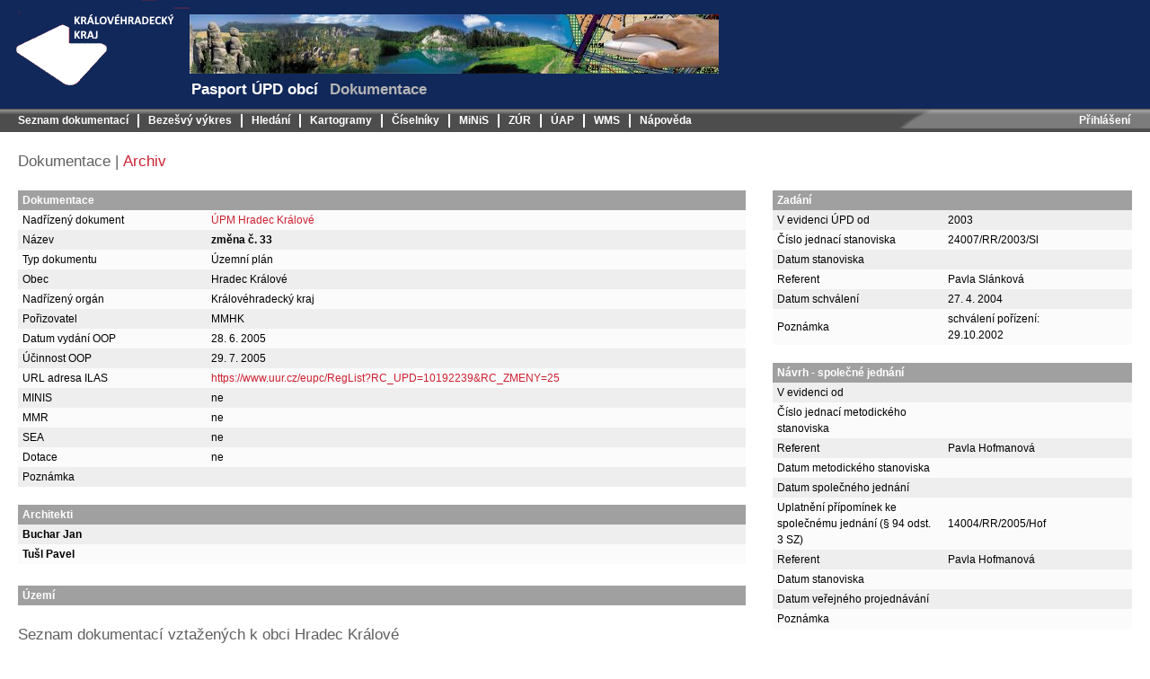

--- FILE ---
content_type: text/html; charset=utf-8
request_url: https://up.khk.cz/upd/dokumentace/detail/110659?dokumentaceDetailGrid-orderColumn=nazev&dokumentaceDetailGrid-orderType=desc&dokumentaceDetailGrid-page=8
body_size: 4428
content:
<!DOCTYPE html>
<html>
	<head>
		<meta http-equiv="Content-Type" content="text/html; charset=utf-8">
		<meta http-equiv="X-UA-Compatible" content="IE=edge">

		<meta name="description" content="Pasport ÚPD obcí">

		<title>Dokumentace | Pasport ÚPD obcí</title>

		<link rel="stylesheet" media="screen,projection,tv" href="/upd/css/DatePicker/dateInput.css" type="text/css">
		<link rel="stylesheet" media="screen,projection,tv" href="/upd/css/grid.css" type="text/css">
		<link rel="stylesheet" media="screen,projection,tv" href="/upd/css/screen.css" type="text/css">
		<link rel="stylesheet" media="print" href="/upd/css/print.css" type="text/css">
		<!--<link rel="stylesheet" media="screen,projection,tv" href="/upd/css/jquery.lightbox-0.5.css" type="text/css">-->
		<!--<link rel="stylesheet" media="screen,projection,tv" href="/upd/css/zoombox.css"  type="text/css">-->
		<link rel="stylesheet" media="screen,projection,tv" href="https://ajax.googleapis.com/ajax/libs/jqueryui/1.8/themes/blitzer/jquery-ui.css">
		<link rel="shortcut icon" href="/upd/favicon.ico" type="image/x-icon">
		
	</head>

	<body>
		<div id="header">
			<div id="logo">
				<a href="/">
					<img src="/upd/images/logo.gif" alt="Pasport ÚPD obcí">
				</a>
			</div>
			<div id="banner">
				<img src="/upd/images/banner.jpg" alt="Pasport ÚPD obcí">
				<div></div>
				<h1 id="title">Pasport ÚPD obcí</h1>
				<h2 id="subtitle">Dokumentace</h2>
			</div>
			<div class="messages">
			</div>
		</div>
		<div class="clear"></div>
		<div id="menu">
			<div class="main">
				<ul>





<li>
			<a href="/upd/seznam/">
					Seznam dokumentací
			</a>
</li>
		  
<li>
			<a href="/upd/bezesvy-vykres/" target="mapa">
					Bezešvý výkres
			</a>
</li>
		  
<li>
			<a href="/upd/hledani/evidence">
					Hledání
			</a>
</li>
		  
<li>
			<a href="/upd/kartogramy">
					Kartogramy
			</a>
</li>
		  
<li>
			<a href="/upd/cisleniky/architekti">
					Číselníky
			</a>
</li>
		  
<li>
			<a href="http://old.hydrosoft.cz/produkty/minis-ke-stazeni" target="ext">
					MiNiS
			</a>
</li>
		  
<li>
			<a href="/upd/zur">
					ZÚR
			</a>
</li>
		  
<li>
			<a href="/upd/uap">
					ÚAP
			</a>
</li>
		  
<li>
			<a href="/upd/wms">
					WMS
			</a>
</li>
		  
<li>
			<a href="/upd/napoveda/portal/">
					Nápověda
			</a>
</li>
		
				</ul>
			</div>
			<div class="login">
				<ul>





		  
		  
		  
<li>
			<a href="/upd/uzivatel/prihlaseni">
					Přihlášení
			</a>
</li>
		
				</ul>
			</div>
		</div>
		<div class="clear"></div>

		<div id="main">
			<h3>		Dokumentace
	 | 
		<a href="/upd/dokumentace/detail/110659?type=archiv&amp;dokumentaceDetailGrid-orderColumn=nazev&amp;dokumentaceDetailGrid-orderType=desc&amp;dokumentaceDetailGrid-page=8">Archiv</a>
	
</h3>
			<div id="content">
<div class="columns">
	<div class="left-column">
<div class="left-column-width">
	<table>
		<thead>
			<tr>
				<th colspan="2">Dokumentace</th>
				<th class="icon"></th>
				<th class="icon"></th>
			</tr>
		</thead>
		<tbody>
			<tr>
				<td>Nadřízený dokument</td>
				<td>
					<a href="/upd/dokumentace/detail/110362">ÚPM Hradec Králové</a>
				</td>
				<td class="icon"></td>
				<td class="icon"></td>
			</tr>
			<tr class="odd">
				<td>Název</td>
				<td>
					<strong>změna č. 33</strong>
				</td>
				<td class="icon"></td>
				<td class="icon"></td>
			</tr>
			<tr>
				<td>Typ dokumentu</td>
				<td>Územní plán</td>
				<td class="icon"></td>
				<td class="icon"></td>
			</tr>
			<tr class="odd">
				<td>Obec</td>
				<td>Hradec Králové</td>
				<td class="icon"></td>
				<td class="icon"></td>
			</tr>
			<tr>
				<td>Nadřízený orgán</td>
				<td>Královéhradecký kraj</td>
				<td class="icon"></td>
				<td class="icon"></td>
			</tr>
			<tr class="odd">
				<td>Pořizovatel</td>
				<td>MMHK</td>
				<td class="icon"></td>
				<td class="icon"></td>
			</tr>
			<tr>
				<td>Datum vydání OOP</td>
				<td>28. 6. 2005</td>
				<td class="icon"></td>
				<td class="icon"></td>
			</tr>
			<tr class="odd">
				<td>Účinnost OOP</td>
				<td>29. 7. 2005</td>
				<td class="icon"></td>
				<td class="icon"></td>
			</tr>
			<tr>
				<td>URL adresa ILAS</td>
				<td>
					<a href="https://www.uur.cz/eupc/RegList?RC_UPD=10192239&amp;RC_ZMENY=25" target="ilas">https://www.uur.cz/eupc/RegList?RC_UPD=10192239&amp;RC_ZMENY=25</a>
				</td>
				<td class="icon"></td>
				<td class="icon"></td>
			</tr>
			<tr class="odd">
				<td>MINIS</td>
				<td>ne</td>
				<td class="icon"></td>
				<td class="icon"></td>
			</tr>
			<tr>
				<td>MMR</td>
				<td>ne</td>
				<td class="icon"></td>
				<td class="icon"></td>
			</tr>
			<tr class="odd">
				<td>SEA</td>
				<td>ne</td>
				<td class="icon"></td>
				<td class="icon"></td>
			</tr>
			<tr>
				<td>Dotace</td>
				<td>ne</td>
				<td class="icon"></td>
				<td class="icon"></td>
			</tr>
			<!-- nahrazuje -->
			<!-- nahrazena -->
			<tr class="odd">
				<td>Poznámka</td>
				<td></td>
				<td class="icon"></td>
				<td class="icon"></td>
			</tr>
		</tbody>
	</table>
</div>

<table>
	<thead>
		<tr>
			<th>Architekti</th>
			<th class="icon"></th>
			<th class="icon"></th>
		</tr>
	</thead>
	<tbody>
			<tr class="odd">
				<td>
					<strong>Buchar Jan</strong>
				</td>
				<td class="icon"></td>
				<td class="icon"></td>
			</tr>
			<tr class="even">
				<td>
					<strong>Tušl Pavel</strong>
				</td>
				<td class="icon"></td>
				<td class="icon"></td>
			</tr>
	</tbody>
	<tfoot>
		<tr>
			<td colspan="3">
				
			</td>
		</tr>
	</tfoot>
</table>

<table>
	<thead>
		<tr>
			<th>Území</th>
			<th class="icon"></th>
			<th class="icon"></th>
		</tr>
	</thead>
	<tbody>
	</tbody>
	<!--<tfoot>
	    <tr>
		<td colspan="3">
    </td>
</tr>
</tfoot>-->
</table>






<h3>Seznam dokumentací vztažených k obci Hradec Králové</h3>
<div id="snippet--dokumentaceDetail"><div class="grid" data-grid-name="dokumentaceDetailGrid">

<div id="snippet-dokumentaceDetailGrid-rows">











	
	

<form action="/upd/dokumentace/detail/110659?dokumentaceDetailGrid-orderColumn=nazev&amp;dokumentaceDetailGrid-orderType=desc&amp;dokumentaceDetailGrid-page=8" method="post" id="frm-dokumentaceDetailGrid-form" class="ajax">


	<table>
	<thead>
	<tr class="grid-columns">
			<th class="grid-col-obec">
					<a href="/upd/dokumentace/detail/110659?dokumentaceDetailGrid-orderColumn=obec&amp;dokumentaceDetailGrid-page=8&amp;do=dokumentaceDetailGrid-sort" class="ajax">Obec</a>
						<span class="grid-sort-symbol grid-sort-symbol-no"></span>
			</th>
			<th class="grid-col-nazev">
					<a href="/upd/dokumentace/detail/110659?dokumentaceDetailGrid-page=8&amp;do=dokumentaceDetailGrid-sort" class="ajax">Název</a>
						<span class="grid-sort-symbol grid-sort-symbol-desc"><em>&#9660;</em></span>
			</th>
			<th class="grid-col-datum">
					<a href="/upd/dokumentace/detail/110659?dokumentaceDetailGrid-orderColumn=datum&amp;dokumentaceDetailGrid-page=8&amp;do=dokumentaceDetailGrid-sort" class="ajax">Datum vydání</a>
						<span class="grid-sort-symbol grid-sort-symbol-no"></span>
			</th>
			<th class="grid-col-archivovano">
					<a href="/upd/dokumentace/detail/110659?dokumentaceDetailGrid-orderColumn=archivovano&amp;dokumentaceDetailGrid-page=8&amp;do=dokumentaceDetailGrid-sort" class="ajax">Archivováno</a>
						<span class="grid-sort-symbol grid-sort-symbol-no"></span>
			</th>
			<th class="grid-col-naskenovano">
					<a href="/upd/dokumentace/detail/110659?dokumentaceDetailGrid-orderColumn=naskenovano&amp;dokumentaceDetailGrid-page=8&amp;do=dokumentaceDetailGrid-sort" class="ajax">Naskenováno</a>
						<span class="grid-sort-symbol grid-sort-symbol-no"></span>
			</th>
			<th class="grid-col-predano">
					<a href="/upd/dokumentace/detail/110659?dokumentaceDetailGrid-orderColumn=predano&amp;dokumentaceDetailGrid-page=8&amp;do=dokumentaceDetailGrid-sort" class="ajax">Předáno</a>
						<span class="grid-sort-symbol grid-sort-symbol-no"></span>
			</th>
			<th class="grid-col-zpracovano">
					<a href="/upd/dokumentace/detail/110659?dokumentaceDetailGrid-orderColumn=zpracovano&amp;dokumentaceDetailGrid-page=8&amp;do=dokumentaceDetailGrid-sort" class="ajax">Zpracováno</a>
						<span class="grid-sort-symbol grid-sort-symbol-no"></span>
			</th>
			<th class="grid-col-mapa">
					<a href="/upd/dokumentace/detail/110659?dokumentaceDetailGrid-orderColumn=mapa&amp;dokumentaceDetailGrid-page=8&amp;do=dokumentaceDetailGrid-sort" class="ajax">Mapa</a>
						<span class="grid-sort-symbol grid-sort-symbol-no"></span>
			</th>
			<th class="grid-col-ilas">
					<a href="/upd/dokumentace/detail/110659?dokumentaceDetailGrid-orderColumn=ilas&amp;dokumentaceDetailGrid-page=8&amp;do=dokumentaceDetailGrid-sort" class="ajax">Ilas</a>
						<span class="grid-sort-symbol grid-sort-symbol-no"></span>
			</th>
	</tr>
	</thead>
	<tbody>
	<tr  id="snippet-dokumentaceDetailGrid-rows-112740">
<td>
	<a href="https://up.kr-kralovehradecky.cz/upd/_mapy/upd_akt/?MAP=_569810" target="mapa">
		<img src="/upd/images/mapa.png">
	</a>
		<span class="obec">Hradec Králové</span>
</td>
<td>
	<span class="indent-2">
		<a href="/upd/dokumentace/detail/112740">změna č. 184</a>
	</span>
</td>
<td class="center">
	23. 6. 2009
</td>
<td class="center">
	<img src="/upd/images/success.png" alt="ano">
</td>
<td class="center">
	<img src="/upd/images/delete.png" alt="ne">
</td>
<td class="center">
	<img src="/upd/images/delete.png" alt="ne">
</td>
<td class="center">
	<img src="/upd/images/delete.png" alt="ne">
</td>
<td class="center">
</td>
<td class="center">
	<a href="https://www.uur.cz/eupc/RegList?RC_UPD=10192239&amp;RC_ZMENY=70" target="ilas">
		<img src="/upd/images/arrow.png" alt="ano">
	</a>
</td>
	</tr>
	<tr  id="snippet-dokumentaceDetailGrid-rows-111715">
<td>
	<a href="https://up.kr-kralovehradecky.cz/upd/_mapy/upd_akt/?MAP=_569810" target="mapa">
		<img src="/upd/images/mapa.png">
	</a>
		<span class="obec">Hradec Králové</span>
</td>
<td>
	<span class="indent-2">
		<a href="/upd/dokumentace/detail/111715">změna č. 183</a>
	</span>
</td>
<td class="center">
	17. 6. 2008
</td>
<td class="center">
	<img src="/upd/images/success.png" alt="ano">
</td>
<td class="center">
	<img src="/upd/images/delete.png" alt="ne">
</td>
<td class="center">
	<img src="/upd/images/delete.png" alt="ne">
</td>
<td class="center">
	<img src="/upd/images/delete.png" alt="ne">
</td>
<td class="center">
</td>
<td class="center">
	<a href="https://www.uur.cz/eupc/RegList?RC_UPD=10192239&amp;RC_ZMENY=56" target="ilas">
		<img src="/upd/images/arrow.png" alt="ano">
	</a>
</td>
	</tr>
	<tr  id="snippet-dokumentaceDetailGrid-rows-112129">
<td>
	<a href="https://up.kr-kralovehradecky.cz/upd/_mapy/upd_akt/?MAP=_569810" target="mapa">
		<img src="/upd/images/mapa.png">
	</a>
		<span class="obec">Hradec Králové</span>
</td>
<td>
	<span class="indent-2">
		<a href="/upd/dokumentace/detail/112129">změna č. 182</a>
	</span>
</td>
<td class="center">
	23. 6. 2009
</td>
<td class="center">
	<img src="/upd/images/success.png" alt="ano">
</td>
<td class="center">
	<img src="/upd/images/delete.png" alt="ne">
</td>
<td class="center">
	<img src="/upd/images/delete.png" alt="ne">
</td>
<td class="center">
	<img src="/upd/images/delete.png" alt="ne">
</td>
<td class="center">
</td>
<td class="center">
	<a href="https://www.uur.cz/eupc/RegList?RC_UPD=10192239&amp;RC_ZMENY=69" target="ilas">
		<img src="/upd/images/arrow.png" alt="ano">
	</a>
</td>
	</tr>
	<tr  id="snippet-dokumentaceDetailGrid-rows-110650">
<td>
	<a href="https://up.kr-kralovehradecky.cz/upd/_mapy/upd_akt/?MAP=_569810" target="mapa">
		<img src="/upd/images/mapa.png">
	</a>
		<span class="obec">Hradec Králové</span>
</td>
<td>
	<span class="indent-2">
		<a href="/upd/dokumentace/detail/110650">změna č. 18</a>
	</span>
</td>
<td class="center">
	29. 6. 2004
</td>
<td class="center">
	<img src="/upd/images/success.png" alt="ano">
</td>
<td class="center">
	<img src="/upd/images/success.png" alt="ano">
</td>
<td class="center">
	<img src="/upd/images/success.png" alt="ano">
</td>
<td class="center">
	<img src="/upd/images/success.png" alt="ano">
</td>
<td class="center">
			<a href="https://up.kr-kralovehradecky.cz/upd/_mapy/upd_akt/?MAP=_110650" target="mapa">
				<img src="/upd/images/arrow.png" alt="ano">
			</a>
</td>
<td class="center">
	<a href="https://www.uur.cz/eupc/RegList?RC_UPD=10192239&amp;RC_ZMENY=8" target="ilas">
		<img src="/upd/images/arrow.png" alt="ano">
	</a>
</td>
	</tr>
	<tr  id="snippet-dokumentaceDetailGrid-rows-112128">
<td>
	<a href="https://up.kr-kralovehradecky.cz/upd/_mapy/upd_akt/?MAP=_569810" target="mapa">
		<img src="/upd/images/mapa.png">
	</a>
		<span class="obec">Hradec Králové</span>
</td>
<td>
	<span class="indent-2">
		<a href="/upd/dokumentace/detail/112128">změna č. 178</a>
	</span>
</td>
<td class="center">
	31. 3. 2009
</td>
<td class="center">
	<img src="/upd/images/success.png" alt="ano">
</td>
<td class="center">
	<img src="/upd/images/delete.png" alt="ne">
</td>
<td class="center">
	<img src="/upd/images/delete.png" alt="ne">
</td>
<td class="center">
	<img src="/upd/images/delete.png" alt="ne">
</td>
<td class="center">
</td>
<td class="center">
	<a href="https://www.uur.cz/eupc/RegList?RC_UPD=10192239&amp;RC_ZMENY=68" target="ilas">
		<img src="/upd/images/arrow.png" alt="ano">
	</a>
</td>
	</tr>
	<tr  id="snippet-dokumentaceDetailGrid-rows-112960">
<td>
	<a href="https://up.kr-kralovehradecky.cz/upd/_mapy/upd_akt/?MAP=_569810" target="mapa">
		<img src="/upd/images/mapa.png">
	</a>
		<span class="obec">Hradec Králové</span>
</td>
<td>
	<span class="indent-2">
		<a href="/upd/dokumentace/detail/112960">změna č. 177</a>
	</span>
</td>
<td class="center">
	30. 3. 2010
</td>
<td class="center">
	<img src="/upd/images/success.png" alt="ano">
</td>
<td class="center">
	<img src="/upd/images/delete.png" alt="ne">
</td>
<td class="center">
	<img src="/upd/images/delete.png" alt="ne">
</td>
<td class="center">
	<img src="/upd/images/delete.png" alt="ne">
</td>
<td class="center">
</td>
<td class="center">
	<a href="https://www.uur.cz/eupc/RegList?RC_UPD=10192239&amp;RC_ZMENY=74" target="ilas">
		<img src="/upd/images/arrow.png" alt="ano">
	</a>
</td>
	</tr>
	<tr  id="snippet-dokumentaceDetailGrid-rows-132803">
<td>
	<a href="https://up.kr-kralovehradecky.cz/upd/_mapy/upd_akt/?MAP=_569810" target="mapa">
		<img src="/upd/images/mapa.png">
	</a>
		<span class="obec">Hradec Králové</span>
</td>
<td>
	<span class="indent-2">
		<a href="/upd/dokumentace/detail/132803">změna č. 175</a>
	</span>
</td>
<td class="center">
	
</td>
<td class="center">
	<img src="/upd/images/delete.png" alt="ne">
</td>
<td class="center">
	<img src="/upd/images/delete.png" alt="ne">
</td>
<td class="center">
	<img src="/upd/images/delete.png" alt="ne">
</td>
<td class="center">
	<img src="/upd/images/delete.png" alt="ne">
</td>
<td class="center">
</td>
<td class="center">
	<a href="http://www.uur.cz/iLAS/Obec_PoctyZaznamu.asp?KODOB=04687" target="ilas">
		<img src="/upd/images/arrow_red.png" alt="ano">
	</a>
</td>
	</tr>
	<tr  id="snippet-dokumentaceDetailGrid-rows-111712">
<td>
	<a href="https://up.kr-kralovehradecky.cz/upd/_mapy/upd_akt/?MAP=_569810" target="mapa">
		<img src="/upd/images/mapa.png">
	</a>
		<span class="obec">Hradec Králové</span>
</td>
<td>
	<span class="indent-2">
		<a href="/upd/dokumentace/detail/111712">změna č. 174</a>
	</span>
</td>
<td class="center">
	25. 11. 2008
</td>
<td class="center">
	<img src="/upd/images/success.png" alt="ano">
</td>
<td class="center">
	<img src="/upd/images/delete.png" alt="ne">
</td>
<td class="center">
	<img src="/upd/images/delete.png" alt="ne">
</td>
<td class="center">
	<img src="/upd/images/delete.png" alt="ne">
</td>
<td class="center">
</td>
<td class="center">
	<a href="https://www.uur.cz/eupc/RegList?RC_UPD=10192239&amp;RC_ZMENY=62" target="ilas">
		<img src="/upd/images/arrow.png" alt="ano">
	</a>
</td>
	</tr>
	<tr  id="snippet-dokumentaceDetailGrid-rows-111713">
<td>
	<a href="https://up.kr-kralovehradecky.cz/upd/_mapy/upd_akt/?MAP=_569810" target="mapa">
		<img src="/upd/images/mapa.png">
	</a>
		<span class="obec">Hradec Králové</span>
</td>
<td>
	<span class="indent-2">
		<a href="/upd/dokumentace/detail/111713">změna č. 171</a>
	</span>
</td>
<td class="center">
	31. 3. 2009
</td>
<td class="center">
	<img src="/upd/images/success.png" alt="ano">
</td>
<td class="center">
	<img src="/upd/images/delete.png" alt="ne">
</td>
<td class="center">
	<img src="/upd/images/delete.png" alt="ne">
</td>
<td class="center">
	<img src="/upd/images/delete.png" alt="ne">
</td>
<td class="center">
</td>
<td class="center">
	<a href="https://www.uur.cz/eupc/RegList?RC_UPD=10192239&amp;RC_ZMENY=67" target="ilas">
		<img src="/upd/images/arrow.png" alt="ano">
	</a>
</td>
	</tr>
	<tr  id="snippet-dokumentaceDetailGrid-rows-112127">
<td>
	<a href="https://up.kr-kralovehradecky.cz/upd/_mapy/upd_akt/?MAP=_569810" target="mapa">
		<img src="/upd/images/mapa.png">
	</a>
		<span class="obec">Hradec Králové</span>
</td>
<td>
	<span class="indent-2">
		<a href="/upd/dokumentace/detail/112127">změna č. 169</a>
	</span>
</td>
<td class="center">
	31. 3. 2009
</td>
<td class="center">
	<img src="/upd/images/success.png" alt="ano">
</td>
<td class="center">
	<img src="/upd/images/delete.png" alt="ne">
</td>
<td class="center">
	<img src="/upd/images/delete.png" alt="ne">
</td>
<td class="center">
	<img src="/upd/images/delete.png" alt="ne">
</td>
<td class="center">
</td>
<td class="center">
	<a href="https://www.uur.cz/eupc/RegList?RC_UPD=10192239&amp;RC_ZMENY=66" target="ilas">
		<img src="/upd/images/arrow.png" alt="ano">
	</a>
</td>
	</tr>
	</tbody>
	<tfoot>
		<tr>
			<th colspan="9">
<div class="paginator center">
		<a href="/upd/dokumentace/detail/110659?dokumentaceDetailGrid-page=7&amp;dokumentaceDetailGrid-orderColumn=nazev&amp;dokumentaceDetailGrid-orderType=desc&amp;do=dokumentaceDetailGrid-paginate" rel="prev" class="ajax">« Předchozí</a>

			<a href="/upd/dokumentace/detail/110659?dokumentaceDetailGrid-orderColumn=nazev&amp;dokumentaceDetailGrid-orderType=desc&amp;do=dokumentaceDetailGrid-paginate" class="ajax">1</a>
		<span>…</span>
			<a href="/upd/dokumentace/detail/110659?dokumentaceDetailGrid-page=5&amp;dokumentaceDetailGrid-orderColumn=nazev&amp;dokumentaceDetailGrid-orderType=desc&amp;do=dokumentaceDetailGrid-paginate" class="ajax">5</a>
		
			<a href="/upd/dokumentace/detail/110659?dokumentaceDetailGrid-page=6&amp;dokumentaceDetailGrid-orderColumn=nazev&amp;dokumentaceDetailGrid-orderType=desc&amp;do=dokumentaceDetailGrid-paginate" class="ajax">6</a>
		
			<a href="/upd/dokumentace/detail/110659?dokumentaceDetailGrid-page=7&amp;dokumentaceDetailGrid-orderColumn=nazev&amp;dokumentaceDetailGrid-orderType=desc&amp;do=dokumentaceDetailGrid-paginate" class="ajax">7</a>
		
			<span class="current">8</span>
		
			<a href="/upd/dokumentace/detail/110659?dokumentaceDetailGrid-page=9&amp;dokumentaceDetailGrid-orderColumn=nazev&amp;dokumentaceDetailGrid-orderType=desc&amp;do=dokumentaceDetailGrid-paginate" class="ajax">9</a>
		
			<a href="/upd/dokumentace/detail/110659?dokumentaceDetailGrid-page=10&amp;dokumentaceDetailGrid-orderColumn=nazev&amp;dokumentaceDetailGrid-orderType=desc&amp;do=dokumentaceDetailGrid-paginate" class="ajax">10</a>
		
			<a href="/upd/dokumentace/detail/110659?dokumentaceDetailGrid-page=11&amp;dokumentaceDetailGrid-orderColumn=nazev&amp;dokumentaceDetailGrid-orderType=desc&amp;do=dokumentaceDetailGrid-paginate" class="ajax">11</a>
		
			<a href="/upd/dokumentace/detail/110659?dokumentaceDetailGrid-page=12&amp;dokumentaceDetailGrid-orderColumn=nazev&amp;dokumentaceDetailGrid-orderType=desc&amp;do=dokumentaceDetailGrid-paginate" class="ajax">12</a>
		<span>…</span>
			<a href="/upd/dokumentace/detail/110659?dokumentaceDetailGrid-page=15&amp;dokumentaceDetailGrid-orderColumn=nazev&amp;dokumentaceDetailGrid-orderType=desc&amp;do=dokumentaceDetailGrid-paginate" class="ajax">15</a>
		

		<a href="/upd/dokumentace/detail/110659?dokumentaceDetailGrid-page=9&amp;dokumentaceDetailGrid-orderColumn=nazev&amp;dokumentaceDetailGrid-orderType=desc&amp;do=dokumentaceDetailGrid-paginate" rel="next" class="ajax">Další »</a>
</div>
			</th>
		</tr>
	</tfoot>
	</table>
<input type="hidden" name="do" value="dokumentaceDetailGrid-form-submit"><!--[if IE]><input type=IEbug disabled style="display:none"><![endif]-->
</form>

</div></div>
</div>	</div>
</div>
<div class="right-column">
	
		<table>
			<thead>
				<tr>
					<th colspan="2">Zadání</th>
					<th class="icon"></th>
					<th class="icon"></th>
				</tr>
			</thead>
			<tbody>
					<tr class="odd">
						<td>V evidenci ÚPD od</td>
						<td>
								2003
						</td>
						<td class="icon"></td>
						<td class="icon"></td>
					</tr>
					<tr>
						<td>Číslo jednací stanoviska</td>
						<td>
								24007/RR/2003/Sl
						</td>
						<td class="icon"></td>
						<td class="icon"></td>
					</tr>
					<tr class="odd">
						<td>Datum stanoviska</td>
						<td>
								
						</td>
						<td class="icon"></td>
						<td class="icon"></td>
					</tr>
					<tr>
						<td>Referent</td>
						<td>
									Pavla Slánková
						</td>
						<td class="icon"></td>
						<td class="icon"></td>
					</tr>
					<tr class="odd">
						<td>Datum schválení</td>
						<td>
								27. 4. 2004
						</td>
						<td class="icon"></td>
						<td class="icon"></td>
					</tr>
					<tr>
						<td>Poznámka</td>
						<td>
								schválení pořízení: 29.10.2002
						</td>
						<td class="icon"></td>
						<td class="icon"></td>
					</tr>
				</body>
		</table>

		<table>
			<thead>
				<tr>
					<th colspan="2">Návrh - společné jednání</th>
					<th class="icon"></th>
					<th class="icon"></th>
				</tr>
			</thead>
			<tbody>
					<tr class="odd">
						<td>V evidenci od</td>
						<td>
								
						</td>
						<td class="icon"></td>
						<td class="icon"></td>
					</tr>
					<tr>
						<td>Číslo jednací metodického stanoviska</td>
						<td>
								
						</td>
						<td class="icon"></td>
						<td class="icon"></td>
					</tr>
					<tr class="odd">
						<td>Referent</td>
						<td>
									Pavla Hofmanová
						</td>
						<td class="icon"></td>
						<td class="icon"></td>
					</tr>
					<tr>
						<td>Datum metodického stanoviska</td>
						<td>
								
						</td>
						<td class="icon"></td>
						<td class="icon"></td>
					</tr>
					<tr class="odd">
						<td>Datum společného jednání</td>
						<td>
								
						</td>
						<td class="icon"></td>
						<td class="icon"></td>
					</tr>
					<tr>
						<td>Uplatnění přípomínek ke společnému jednání (§ 94 odst. 3 SZ)</td>
						<td>
								14004/RR/2005/Hof
						</td>
						<td class="icon"></td>
						<td class="icon"></td>
					</tr>
					<tr class="odd">
						<td>Referent</td>
						<td>
									Pavla Hofmanová
						</td>
						<td class="icon"></td>
						<td class="icon"></td>
					</tr>
					<tr>
						<td>Datum stanoviska</td>
						<td>
								
						</td>
						<td class="icon"></td>
						<td class="icon"></td>
					</tr>
					<tr class="odd">
						<td>Datum veřejného projednávání</td>
						<td>
								
						</td>
						<td class="icon"></td>
						<td class="icon"></td>
					</tr>
					<tr>
						<td>Poznámka</td>
						<td>
								
						</td>
						<td class="icon"></td>
						<td class="icon"></td>
					</tr>
				</body>
		</table>





</div>
				<div class="clear"></div>
			</div>
			<div id="footer">
				<div class="columns">
					<div class="left-column">
						Krajský úřad Královéhradeckého kraje 2026. Data nejsou právně závazná, mají informativní charakter<br>
						Kontakty: Ing. Jitka Macková viz <a target="ext" href="http://www.kr-kralovehradecky.cz/cz/telefonni_seznam.php?send=true&odbory=8">telefonní seznam kraje</a>.
					</div>
				</div>
				<div class="right-column right">
					© Data: <a href="http://gis.kr-kralovehradecky.cz" target="_blank">Krajský úřad Královéhradeckého kraje</a>
					<br>
					© Aplikace: <a href="https://www.hydrosoft.cz" target="_blank">HYDROSOFT Veleslavín s.r.o.</a>
					<br>
				</div>
			</div>
		</div>

		<script type="text/javascript" src="https://ajax.googleapis.com/ajax/libs/jquery/1.8/jquery.min.js"></script>
		<script src="https://ajax.googleapis.com/ajax/libs/jqueryui/1.8/jquery-ui.min.js"></script>
		<!--script type="text/JavaScript" src="http://up.khk.cz/upd/js/jquery.livequery.js"></script-->
		<!--script type="text/JavaScript" src="http://up.khk.cz/upd/js/MFUFallbackController.js"></script-->
		<script type="text/javascript" src="/upd/js/functions.js"></script>
		<script type="text/javascript" src="/upd/js/forms/functions.js"></script>
		<!-- Nette -->
		<script type="text/javascript" src="/upd/js/netteForms.js"></script>
		<!-- Dependency selectbox -->
		<!--script type="text/javascript" src="/upd/js/jquery.nette.dependentselectbox.php"></script-->
		<!-- DatePicker -->
		<script type="text/javascript" src="/upd/js/DatePicker/localization.js"></script>
		<script type="text/javascript" src="/upd/js/DatePicker/dateInput.js"></script>
		<script type="text/javascript">
			$( document ).ready( function () {
				$( 'input[data-dateinput-type]' ).dateinput( {
					date: {
						dateFormat: 'd. m. yy'
					},
					options: { // global options
						closeText: "Zavřít"
					}
				} );
			} );
		</script>

		<!-- Grid -->
		<!--script type="text/javascript" src="/upd/js/nextras.datagrid.js"></script-->
		
	</body>
</html>


--- FILE ---
content_type: text/css
request_url: https://up.khk.cz/upd/css/print.css
body_size: 211
content:
body {
	font: 12pt/1.4 "Trebuchet MS", "Geneva CE", lucida, sans-serif;
	color: black;
	background: none;
	width: 100%;
}

a img { border: none; }

#ajax-spinner {
	display: none;
}
